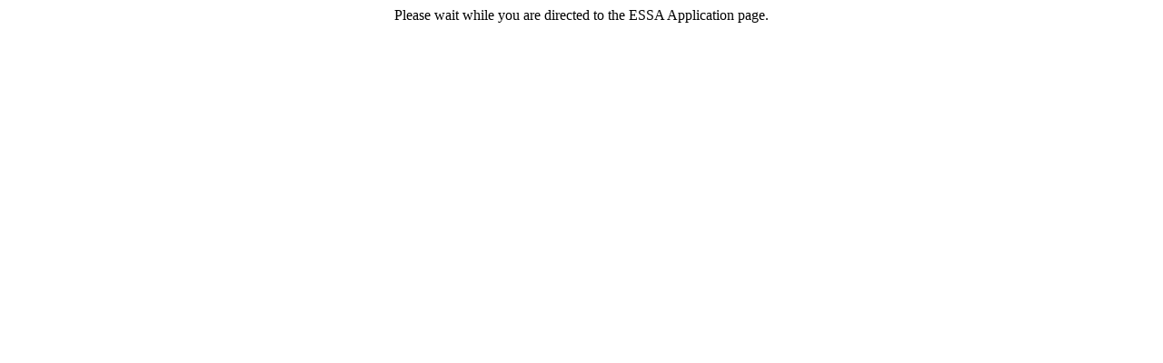

--- FILE ---
content_type: text/html;charset=UTF-8
request_url: https://essa.labour.gov.za/EssaOnline/
body_size: 534
content:

<!DOCTYPE HTML PUBLIC "-//W3C//DTD HTML 4.0 Transitional//EN">
<html>
  <head>
    <title>Employment Services South Africa</title>
    <script language="JavaScript">
      function Start() {
       window.open("WebBeans","etoppopup",',type=fullWindow,scrollbars=yes,resizable=yes');
       window.open('', '_self', '');
       window.close();
      }

 </script>
  </head>
  <body onload="Start();">
    <div align="center">Please wait while you are directed to the ESSA Application page.</div>
  </body>
</html>



--- FILE ---
content_type: text/html;charset=UTF-8
request_url: https://essa.labour.gov.za/EssaOnline/WebBeans/
body_size: 14194
content:
<?xml version="1.0" encoding="UTF-8"?>
<!DOCTYPE html PUBLIC "-//W3C//DTD XHTML 1.0 Transitional//EN" "http://www.w3.org/TR/xhtml1/DTD/xhtml1-transitional.dtd">
<html>
    <head>
    
			<link rel="stylesheet" href="../resources/bean.css" type="text/css"/>
                        <link rel="stylesheet" href="../resources/essa.css" type="text/css"/>
			<link rel="stylesheet" href="../resources/style.css" type="text/css"/>
			<title>Employment Services of South Africa</title>
    
    <script type="text/javascript" ><!--/*--><![CDATA[/*><!--*/
if (window.name=='' || window.name.indexOf('wicket') > -1) { window.name="wicket-wicket:default"; }
/*-->]]>*/</script>

</head>
	<body>
    <table class="screenTable">
			<tr>
				<td colspan="3">
					<div id="header"><span>
        
            <table border="0" width="100%">
              
            <tr>
              <td align="left"><img alt="Do it online" width="245" src="../resources/images/b1.png"/></td>
              <td align="center"><img alt="Do it online" width="350" src="../resources/images/b2.png"/></td>
              <td align="right"><img alt="Do it online" width="145" src="../resources/images/b3.png"/></td>
            </tr>
            <tr>
              <td><div id="mainTitle">Employment Services of South Africa</div>
                  <a href="mailto:PES@labour.gov.za">Email Us</a> &nbsp;
                    </td>
              <td></td>
              <td align="right"><font color="black">Release version:&nbsp;<span>ESSA 2.4(07242014) </span>&nbsp;&nbsp;&nbsp;Server: <span></span>&nbsp;</font></td>
            </tr>
            </table>
          
          
        </span></div>
				</td>
			</tr>
			<tr valign="top">
				<td class="leftCell">
					<div id="leftnav" >
            <span>
      


             <div class="image">
                     <img alt="" width="200" src="../resources/images/tile.gif" height="30"/>
                       <div class="text">
                           <p style=" font-size: small ;font-weight: bolder; color:#ffffff; text-align: center">Menu</p>
                           </div>
                        </div>
              <table bgcolor="#B4B48F" width="200">
                  <tr> <td>  <ul id="menu-content"><li><a style="color: blue; font-size: x-small;line-height: normal" href="?wicket:interface=:0:panelLeftMenu:Home::ILinkListener::">Home<br/></a></li></ul></td> </tr>
                    <tr> <td>  <ul id="menu-content"><li><a style="color: blue; font-size: x-small;line-height: normal" href="?wicket:interface=:0:panelLeftMenu:registerAsIndividual::ILinkListener::">Register Individual<br/></a></li></ul></td> </tr>
              
              </table>
             <div class="image">
                 <img alt="" width="200" src="../resources/images/left-menu_base.gif" height="100"/>
                     </div>
      
  </span>

          </div>
				</td>
				<td class="mainCell">
          <div id="mainBody">
             
              

                                                        <table class="mainTable">
                                                            <tr>
                                                                <td colspan="3">
                                                                    <table>
                                                              <tr>
                                                                  <td>
                                                                      <div class="image">
                                                                          <img border="" alt="" width="110" src="../resources/images/pessa-logo21.GIF" height="40"/> </div></td>
                                                                  <td style=" line-height: normal"> <p>
                                                                          Welcome to the Essa website.  Please select the appropriate service and register.
                                                                  </p> </td>
                                                              </tr></table>
                                                                </td>
                                                            </tr>
                                                            <tr>
                                                                <td class="mainTableLeft">
                                                                    <table border="">
                                                                        <thead>
                                                                        <tr bgcolor="#525229">
                                                                                <td colspan="3">
                                                                                    <p style=" font-size: small ;font-weight: bolder; color:#ffffff; text-align: center">Individual</p>
                                                                              </td>
                                                                             </tr>
                                                                                     </thead>
                                                                        <tbody>
                                                                        <tr>
                                                                             <td width="50" style=" border-style: none">
                                                                                 <div class="image">
                                                                                    <img alt="" src="../resources/images/women.gif" height="50"/> </div></td>
                                                                            <td  style=" border-style: none;line-height: normal"><p>Are you an individual that is looking  for a learning or work opportunity?</p>
                                                                             <p>  This website will help. Once you have registered and logged in you will be able to search our database for available positions.</p></td></tr>
                                                                            <tr> <td colspan="2"  style=" border-style: none;line-height: normal"><p> Once you have captured your CV we will help to match you to potential employers.</p>
                                                                            <p>  If this is your first visit please create your profile by clicking the link on the left hand panel 'REGISTER INDIVIDUAL'.</p>
                                                                          
                                                                                <p><a href="?wicket:interface=:0:registerInd::ILinkListener::"><font style="color:red"><U>CLICK HERE TO REGISTER</U></font></a></p>
                                                                             <p> If you have already registered please login using the orange block on the top of the right hand panel.</p>
                                                                             <p>Good Luck!!</p>
                                                                             <p></p>

                                                                           </td>

                                                                        </tr>
                                                                        </tbody>
                                                                    </table>
                                                                </td>
                                                                <td></td>
                                                                <td class="mainTableRight">
                                                                    <table border="">
                                                                          <thead>
                                                                        <tr bgcolor="#525229">
                                                                                <td colspan="3">
                                                                                    <p style=" font-size: small ;font-weight: bolder; color:#ffffff; text-align: center">Organisation</p>
                                                                              </td>
                                                                             </tr>
                                                                                     </thead>
                                                                        <tbody>
                                                                        <tr>
                                                                             <td width="50" style=" border-style: none">
                                                                                 <div class="image">
                                                                                    <img alt="" src="../resources/images/man and woman.gif" height="50"/> </div></td>
                                                                            <td  style=" border-style: none;line-height: normal"><p>Are you an organisation or agent that has learning or work opportunities and would like to recruit for free from the Department of Labour’s work seeker database? </p>
                                                                             <p>  The duly authorised person acting on behalf of your organisation must register as an Individual first, and once the authorised person logs in he/she will be able to link to your organisation with your UIF reference number.</p></td></tr>
                                                                            <tr> <td colspan="2"  style=" border-style: none;line-height: normal">
                                                                            Your organisation will be able to post opportunities and receive CV’s of matched individuals based on your opportunity criteria. 
                                                                          
                                                                            <p><i><b>Note:</b> Currently organisation registration service is available to organisations registered with the Unemployment Insurance Fund.  Extended registrations are in progress towards organisations that are not registered with the Unemployment Insurance Fund; please stay tuned for improvements.</i></p>

                                                                            </td>
                                                                        </tr>
                                                                        </tbody>
                                                                    </table>
                                                                </td>
                                                            </tr>
                                                        </table>
        

          </div>
				</td>
				<td class="rightCell">
           <div id="righthelp">
            <span>
          <div style="" id="feedback1">
  
</div>
             <form action="?wicket:interface=:0:panelRightDisplay:aLogin::IFormSubmitListener::" id="aLogin2" method="post"><div style="display:none"><input type="hidden" name="aLogin2_hf_0" id="aLogin2_hf_0" /></div>
             <table bgcolor="orange" width="200" style=" width: 90%">
         <tr>
             <td bgcolor="#D95200" style="font-size: small" colspan="2">  Log In</td>
         </tr>
                 <tr><td style="font-size: x-small" colspan="2">Username <br/> <input name="userName" style="width: 80%" type="text" value="" tabindex="1"/>
                      </td>
                    </tr>
                 <tr><td  style="font-size: x-small" colspan="2">Password <br/> <input name="passWord" style="width: 80%" type="password" value="" tabindex="2"/>
                      </td>
            </tr> 
    
<!--
                 <tr>
                     <td>

                         <form wicket:id="captchaForm">
            <p>
                <img wicket:id="captchaImage" />
            </p>
            <p>
                Please replicate the text you see above
                <br />
                <input wicket:id="captchapassword" type="text" size="40" />
              
            </p>
        </form> 



                     </td>
                 </tr> 
-->
                     <tr>
            <td>
                <input style=" font-size: x-small" type="submit" value="Login" class="loginbutton"/>
          
                       
                      <a style="color: blue; font-size: x-small;line-height: normal" href="?wicket:interface=:0:panelRightDisplay:aLogin:forgot::ILinkListener::">Forgot Password</a>
                       
                  </td>

        </tr>
             
    </table>
</form>
          
            <br></br>

            <table width="200" border="1" cellpadding="3" cellspacing="3" bgcolor="orange">
                <tr bgcolor="#D95200">
                    <td>
                        Instructions
                    </td>
                </tr>
                <tr>
                    <td>
                    Welcome to Department of Labour's Public Employment services for South Africa System. This block
                    will contain instructions related to the page you are on.<br>
                    <a href="http://www.labour.gov.za"><span>www.labour.gov.za</span></a><br>
                        <a href="mailto:PES@labour.gov.za">PES@labour.gov.za</a>
                    </td>
                   
                </tr>

            </table>
               
        </span>
           </div>
				</td>
			</tr>
    </table>
	</body>
</html>


--- FILE ---
content_type: text/css
request_url: https://essa.labour.gov.za/EssaOnline/resources/bean.css
body_size: 9430
content:
* {
	font-size: 9px;
	font-family: Verdana,Tahoma,Arial;
	color: #3c3c3c;
}

.beanFormTopContent {
	width: 100%;
}

.beanFormTitle {
	width: 50%;
	font-weight: bold;
	vertical-align: bottom;
}

.beanFormActionContainer {
	width: 70%;
	text-align: center;
}


.beanTabContainer {
	width: 100%;
	margin-top: 3px;
}

#beanFormIndicatorOn {
	position: absolute;
	top: 50%;
  left: 50%;
	width: 18px;
	height: 18px;
  background: transparent url(images/indicator.gif) no-repeat;
	display: none;
}

#beanFormIndicatorOff {
	position: absolute;
	top: 50%;
  left: 50%;
	width: 18px;
	height: 18px;
	display: block;
	color: green;
}

#beanFormIndicatorError {
	position: absolute;
	left: 0px;
	top: 0px;
	width: 30em;
	height: auto;
	background-color: red;
	color: white;
	display: none;
}

/* Not supported in IE 6 */
#beanFormIndicatorError :after {
	content: "Error received from server";
}

.beanFormError {
	background-color: #ff7979;
}

.beanFormFeedback {
	width: 100%;
	max-height: auto;
	/* IE hacked version of max-height - only read in IE: */
	height: expression((this.scrollHeight > 70 ? 70 : this.scrollHeight) + "px");
	overflow: auto;
	border: 1px solid #a3bed8;
	margin-top: 5px;
}

.feedbackPanelERROR {
	color: red;
	list-style: disc;
	font-weight: bold;
}

.feedbackPanelINFO {
	color: green;
	list-style: disc;
	font-weight: bold;
}

.beanGridPanel { /* For Top-most bean panels */
	clear: both;
	padding: 5px 5px 5px 5px;
	border: 1px solid #a3bed8;
	/* background-color: #d9e5ef; */
	overflow: auto;
}

.beanGridTable {
	width: 100%;
}

.beanTableField {
}

.beanGridTable td {
	vertical-align: top;
}

.verticalLayoutBeanPanel { /* For Top-most veritcal layout bean panels */
	clear: both;
	padding: 5px 5px 5px 5px;
	border: 1px solid #a3bed8;
	/* background-color: #d9e5ef; remove the pale blue */
	overflow: auto;
}

.verticalLayoutBeanTable {
	width: 100%;
}

.verticalLayoutBeanTable tbody tr td {
	vertical-align: bottom;
}

td.beanActionButtonCell  {
	vertical-align: middle;
}

.labeledField {
	float: left;
	padding: 0px 0px 0px 0px;
	width: 100%;
}

.labeledField .beanGridPanel { /* For bean-panels as fields. */
	padding: 0px 5px 2px 5px;
	height: auto;
	border: 0px;
}

.fieldLabel {
	color: #3c3c3c;
	padding: 10px 0px 0px 0px;
	height: auto;
	font-weight: bold;
	/* If you want labels to the left instead of above, uncomment the 3 lines below: */
	/*float: left; 
	width: 15em;  
	text-align: bottom;*/
}

.field {
	height: auto;
	color: #3c3c3c;
}

/* Added backround image to compensate for IE6, but positioning is not ideal */
.beanRequiredField {
  background-image: url(images/asterisk.gif);
  background-repeat: no-repeat;
  background-position: 100% 80%;
} 

/* Does not work on IE 6 or 7, works on IE8, and chrome 
.beanRequiredField:after {
	color: red;
	content: "*";
} */

.beanInlineField .beanGridPanel {
	/* For bean-panels that are inlined. */
	padding: 0px 0px 0px 0px;
	height: auto;
	border: 0px;
}

.beanWithParentLabelField .beanGridPanel {
	/* For bean-panels that are inlined. */
	padding: 0px 0px 0px 0px;
	height: auto;
	border: 0px;
}

.beanInCollapsibleField {
	width: 100%;
	border: 1px solid #6b6e67;
	height: auto;
	display: none; /* Initial state: Start out not collapsed. */
}

.beanGridField {
	width: 100%;
	border: 1px solid #6b6e67;
	padding: 1px 1px 2px 1px;
	height: auto;
}

a.beanSubmitButton {
	background: #ffffff url(images/buttons/btn-bkg-blue.gif) repeat-x left bottom;
	border-top: solid 1px #a5a9b6;
	border-left: solid 1px #a5a9b6;
	border-bottom: solid 1px #7b8194;
	border-right: solid 1px #7b8194;
	padding: 0px 3px 2px 3px;
	margin-bottom: 2px;
	white-space: nowrap;
	font-size: 11px;
	font-family: Verdana, Tahoma, Arial, sans-serif;
	font-weight: bold;
	color: #586073;
	text-decoration: none;
	height: 15px; /* font-size 13px + bottom padding 2px + top and bottom border 2px = 17px */
}

a.beanSubmitButton span { /* For IE - repeat font and text color for span. */
	white-space: nowrap;
	font-size: 11px;
	font-family: Verdana, Tahoma, Arial, sans-serif;
	font-weight: bold;
	color: #586073;
	text-decoration: none;
}

a.beanSubmitButton:hover {
	/* Have to repeat these for IE. */
	font-size: 11px;
	font-family: Verdana, Tahoma, Arial, sans-serif;
	font-weight: bold;
	color: #586073;
}

a.beanSubmitImageButton {
	
}

.inputField {
	width: 80%;
	max-width: 25em;
}

.textAreaField {
	width: 95%;
}

.booleanField {
	
}

.enumField {
	
}

.multiSelectEnumField {
	height: auto;
}

.dateTimeField {
	
}

.dateEditorTextField {
	width: 80%;
	max-width: 16em;
}

.dateEditorPicker {
	vertical-align: bottom;
}

.beanTable {
	width: 100%;
}

.beanTableContent {
	width: 100%;
	overflow: auto;
}

.beanTableNavigation {
	width: 100%;
}

.beanTableNavLabel {
	width: 50%;
}

.beanTableNavPager {
	width: 50%;
	text-align: right;
}

.expandBar {
	width: 100%; /* Should match .collapsibleBean */
	height: 15px;
	font-size: .8em;
	border: 1px solid #6b6e67;
	margin: 0px 0px 0px 0px;
	padding: 0px 0px 0px 0px;
	vertical-align: bottom;
	background: #ffffff url(images/buttons/btn-bkg-blue.gif) repeat-x left
		bottom;
	cursor: pointer;
}

.expandBar .expandButton {
	background: url(images/collapse/lp.gif) no-repeat center center;
	height: 13px;
	width: 13px;
	display: block;
	/* Initial state. Should be opposite of .collapsibleBean */
}

.expandBar .collapseButton {
	background: url(images/collapse/lm.gif) no-repeat center center;
	height: 13px;
	width: 13px;
	display: none; /* Initial state. Should be same as .collapsibleBean */
}

/* Wicket Dataview styles */
table.dataview {
	width: 100%;
	border: 1px solid #6b6e67;
	font-size: 1em;
}

table.dataview caption {
	text-align: left;
	padding-bottom: 2px;
}

table.dataview tr.headers {
	padding-top: 2px;
	padding-bottom: 2px;
}

table.dataview tr.navigation {
	color: #3c3c3c;
}

table.dataview tr.navigation a:hover {
	text-decoration: underline;
}

table.dataview tr.even,tbody.even {
	background-color: #EFEFEF;
}

table.dataview tr.even:hover,tbody.even:hover {
	background-color: #c8cdc1;
}

table.dataview tr.odd,tbody.odd {
	background-color: #fff;
}

table.dataview tr.odd:hover,tbody.odd:hover {
	background-color: #c8cdc1;
}

table.dataview tr td {
	padding-left: 8px;
	padding-right: 8px;
	border-right: 1px solid #c7c7c7;
	border-bottom: 1px solid #c7c7c7;
	color: #3c3c3c;
}
	
table.dataview tr td a {
	color: #3c3c3c;
	font-weight: bold;
	text-decoration: none;
}

table.dataview tr td a:hover {
	text-decoration: underline;
}

table.dataview tr th {
	background-color: #CFE0F1;
	border-top: 1px solid #c7c7c7;
	border-bottom: 1px solid #c7c7c7;
	border-right: 1px solid #c7c7c7;
	padding-top: 3px;
	padding-bottom: 3px;
	padding-left: 8px;
	padding-right: 8px;
	text-align: left;
	white-space: nowrap;
	vertical-align: middle;
	background-position: right;
	background-repeat: no-repeat;
}

table.dataview tr th.wicket_orderDown {
	background-color: #DBEDFF;
	background-image: url(displaytag/img/arrow_down.png);
}

table.dataview tr th.wicket_orderUp {
	background-color: #DBEDFF;
	background-image: url(displaytag/img/arrow_up.png);
}

table.dataview tr th.wicket_orderNone {
	background-image: url(displaytag/img/arrow_off.png);
}

table.dataview tr th a {
	color: #2C558C;
	font-weight: bold;
	text-decoration: none;
}

table.dataview tr th a:hover {
	text-decoration: underline;
}

table.dataview tr th a:after {
	content: " ";
}

table.dataview #message {
	padding-left: 3px;
}

/* TAB PANEL STYLES */
.tab-panel {
	background-color: #EEE;
}

div.beanTabContainer div.tab-row {
	float: left;
	width: 100%;
	background: #d9e5ef bottom url("tabs/bg.gif") repeat-x;
	line-height: normal;
}

div.beanTabContainer div.tab-row ul {
	margin: 0;
	padding: 10px 10px 0;
	list-style: none;
}

div.beanTabContainer div.tab-row li {
	float: left;
	background: url("tabs/left.gif") no-repeat left top;
	margin: 0;
	padding: 0 0 0 9px;
}

div.beanTabContainer div.tab-row a {
	display: block;
	background: url("tabs/right.gif") no-repeat right top;
	padding: 5px 15px 4px 6px;
	text-decoration: none;
	font-weight: bold;
	color: #765;
	white-space: nowrap;
}

div.beanTabContainer div.tab-row a:hover {
	color: #333;
}

div.beanTabContainer div.tab-row li.selected {
	background-image: url("tabs/left_on.gif");
}

div.beanTabContainer div.tab-row li.selected a {
	background-image: url("tabs/right_on.gif");
	color: #333;
	padding-bottom: 5px;
}

/* Autocomplete fields */
div.wicket-aa {
	/*font-size: 10px;*/
	background-color: white;
	border-width: 1px;
	border-color: #cccccc;
	border-style: solid;
	padding: 2px;
	margin: 1px 0 0 0;
	text-align: left;
	white-space: nowrap;
	max-height: 20em;
	width: 30em;
	overflow: auto;
}

div.wicket-aa ul {
	list-style: none;
	padding: 0px;
	margin: 0px;
}

div.wicket-aa ul li {
	padding: 0px;
	margin: 0px;
	line-height: 1em;
}

div.wicket-aa ul li.selected {
	background-color: #FFFF00;
}
custom1{
    min-width: 300%;
      
}

--- FILE ---
content_type: text/css
request_url: https://essa.labour.gov.za/EssaOnline/resources/essa.css
body_size: 5982
content:
BODY {
	PADDING-BOTTOM: 0px; BACKGROUND-COLOR: white; MARGIN: 0px; PADDING-LEFT: 0px; PADDING-RIGHT: 0px; FONT: 70% Verdana, Arial, Helvetica, sans-serif; COLOR: #000000; PADDING-TOP: 0px
}
TABLE {
	FONT-SIZE: 100%
}
.alert {
	COLOR: red; FONT-WEIGHT: bold
}
.hidden {
	DISPLAY: none
}
.row-visible {
	DISPLAY: table-row
}
#main {
	MARGIN: 0px; BORDER-SPACING: 1px; WIDTH: 100%
}
#main TD.left {
	WIDTH: 157px
}
#main TD.tile {
	BACKGROUND-IMAGE: url(++resource++bg-tile.gif)
}
#main TD.topright {
	WIDTH: 67px
}
#main TBODY TD {
	VERTICAL-ALIGN: top
}
#menu-header {
	PADDING-BOTTOM: 0px; PADDING-LEFT: 0.5em; PADDING-RIGHT: 0.5em; COLOR: #cc6633; FONT-SIZE: 125%; FONT-WEIGHT: bold; PADDING-TOP: 0.5em
}
UL#menu-content {
	PADDING-BOTTOM: 0.5em; LIST-STYLE-TYPE: none; MARGIN: 0px; PADDING-LEFT: 0.5em; PADDING-RIGHT: 0.5em; PADDING-TOP: 0.5em
}
UL#menu-content LI {
	BACKGROUND-IMAGE: url(/++resource++arrow-ball.gif); TEXT-ALIGN: left; PADDING-BOTTOM: 1em; PADDING-LEFT: 2em; BACKGROUND-REPEAT: no-repeat
}
#instructions {
	MARGIN: 4em 0.1em 0.1em; FLOAT: right
}
#instructions TABLE {
	BORDER-BOTTOM: #555127 2px solid; BORDER-LEFT: #555127 2px solid; BORDER-SPACING: 0; WIDTH: 210px; BORDER-TOP: #555127 2px solid; BORDER-RIGHT: #555127 2px solid
}
#instructions TH {
	PADDING-BOTTOM: 0.5em; BACKGROUND-COLOR: #555127; PADDING-LEFT: 0.5em; PADDING-RIGHT: 0.5em; COLOR: #ffffff; PADDING-TOP: 0.5em
}
#instructions TD {
	PADDING-BOTTOM: 0.5em; BACKGROUND-COLOR: #ffd4a2; PADDING-LEFT: 0.5em; PADDING-RIGHT: 0.5em; COLOR: #000000; PADDING-TOP: 0.5em
}
#instructions TD {
	PADDING-BOTTOM: 0.5em; PADDING-LEFT: 0.5em; PADDING-RIGHT: 0.5em; PADDING-TOP: 0.5em
}
#content {
	MARGIN: 2em 0.5em 0.5em
}
#location-header {
	COLOR: #555127; FONT-SIZE: 125%; FONT-WEIGHT: bold
}
#dashboard-link-header {
	COLOR: #cc6633; FONT-SIZE: 125%; FONT-WEIGHT: bold
}
.organisation-search {
	BORDER-BOTTOM: #c0c0c0 1px solid; BORDER-LEFT: #c0c0c0 1px solid; WIDTH: 80%; BORDER-TOP: #c0c0c0 1px solid; BORDER-RIGHT: #c0c0c0 1px solid
}
.organisation-search TH {
	BACKGROUND-IMAGE: url(/++resource++header_org.jpg); BORDER-BOTTOM-COLOR: #c0c0c0; TEXT-ALIGN: left; PADDING-BOTTOM: 1px; BORDER-TOP-COLOR: #c0c0c0; PADDING-LEFT: 150px; WIDTH: 342px; BACKGROUND-REPEAT: no-repeat; HEIGHT: 35px; COLOR: #ffffff; BORDER-RIGHT-COLOR: #c0c0c0; BORDER-LEFT-COLOR: #c0c0c0
}
.organisation-search TR {
	TEXT-ALIGN: left; FONT: bold 12px verdana, arial, helvetica, sans-serif
}
.organisation-search TD {
	PADDING-BOTTOM: 0.3em; PADDING-LEFT: 0.3em; PADDING-RIGHT: 0.3em; WHITE-SPACE: nowrap; PADDING-TOP: 0.3em
}
.org-search-grey-border {
	BORDER-BOTTOM: #c0c0c0 1px solid; BORDER-LEFT: #c0c0c0 1px solid; PADDING-BOTTOM: 0.3em; BACKGROUND-COLOR: #eaeaea; PADDING-LEFT: 0.3em; PADDING-RIGHT: 0.3em; BORDER-TOP: #c0c0c0 1px solid; FONT-WEIGHT: bold; BORDER-RIGHT: #c0c0c0 1px solid; PADDING-TOP: 0.3em
}
.button-search {
	BORDER-BOTTOM: #ffffff 2px outset; BORDER-LEFT: #ffffff 2px outset; BACKGROUND-COLOR: #898145; FONT: bold 12px verdana, arial, helvetica, sans-serif; COLOR: #ffffff; BORDER-TOP: #ffffff 2px outset; BORDER-RIGHT: #ffffff 2px outset
}
.org-search-results-table {
	TEXT-ALIGN: left; BORDER-SPACING: 1px; WIDTH: 100%; FONT: bold 10px verdana, arial, helvetica, sans-serif
}
.org-search-results-table TH {
	PADDING-BOTTOM: 0.5em; BACKGROUND-COLOR: #eaeaea; PADDING-LEFT: 0.5em; PADDING-RIGHT: 0.5em; PADDING-TOP: 0.5em
}
.org-search-results-table TR TH {
	PADDING-BOTTOM: 0.5em; BACKGROUND-COLOR: #eaeaea; PADDING-LEFT: 0.5em; PADDING-RIGHT: 0.5em; PADDING-TOP: 0.5em
}
.even {
	BACKGROUND-COLOR: #eaeaea
}
.odd {
	BACKGROUND-COLOR: white
}
.org-search-results {
	WIDTH: 100%; FONT-WEIGHT: bold
}
.org-search-results TH {
	TEXT-ALIGN: left; PADDING-BOTTOM: 0.5em; BACKGROUND-COLOR: #eaeaea; PADDING-LEFT: 0.5em; PADDING-RIGHT: 0.5em; PADDING-TOP: 0.5em
}
.readonly {
	BACKGROUND-COLOR: #eaeaea
}
.ofo_selection {
	Z-INDEX: 10; POSITION: absolute; WIDTH: 50em; OVERFLOW: hidden
}
.ofo_selection .bd {
	BORDER-BOTTOM: black 1px solid; BORDER-LEFT: black 1px solid; PADDING-BOTTOM: 5px; BACKGROUND-COLOR: #eaeaea; PADDING-LEFT: 5px; PADDING-RIGHT: 5px; BORDER-TOP: black 1px solid; BORDER-RIGHT: black 1px solid; PADDING-TOP: 5px
}
.ofo_selection IFRAME {
	Z-INDEX: -1; POSITION: absolute; FILTER: mask(); WIDTH: 3000px; DISPLAY: block; HEIGHT: 3000px; TOP: 0px; LEFT: 0px
}
#essa-login TABLE {
	BORDER-BOTTOM: #555127 1px solid; BORDER-LEFT: #555127 1px solid; BORDER-SPACING: 0; WIDTH: 210px; BORDER-TOP: #555127 1px solid; BORDER-RIGHT: #555127 1px solid
}
#essa-login TH {
	TEXT-ALIGN: left; BACKGROUND-COLOR: #d54e06; COLOR: #ffffff; FONT-WEIGHT: bold
}
#essa-login TD {
	PADDING-BOTTOM: 0.5em; BACKGROUND-COLOR: #ffd091; PADDING-LEFT: 0.5em; PADDING-RIGHT: 0.5em; COLOR: #000000; PADDING-TOP: 0.5em
}
.login-button {
	BORDER-BOTTOM: #000000 2px outset; BORDER-LEFT: #000000 2px outset; BACKGROUND-COLOR: #d54e06; FONT: bold 12px verdana, arial, helvetica, sans-serif; COLOR: #ffffff; BORDER-TOP: #000000 2px outset; BORDER-RIGHT: #000000 2px outset
}
.login-menu {
	TEXT-ALIGN: left; BACKGROUND-COLOR: #a5a789; BORDER-SPACING: 1px; FONT: bold 12px verdana, arial, helvetica, sans-serif
}
.login-menu TH {
	BACKGROUND-COLOR: #555027; PADDING-LEFT: 5px; COLOR: #ffffff
}
.login-menu TR {
	PADDING-LEFT: 5px; COLOR: #555027
}
.login-menu TD {
	PADDING-LEFT: 5px
}
.login-menu A.current {
	COLOR: #555027; TEXT-DECORATION: none
}
.login-menu A {
	COLOR: #555027; TEXT-DECORATION: none
}
.login-menu A:hover {
	COLOR: #555027; TEXT-DECORATION: none
}
.image{
    position:relative
}
.image.text {
    position:absolute;
     bottom:00px;
     left:50px;
 }
.loginbutton
{
border:2px outset #FFFFFF;
color: #FFFFFF;
font-family: Verdana;
font-size: 8pt;
font-weight: bold;
background-color: #D95200;
margin-left: 5pt;
width: auto;
}


--- FILE ---
content_type: text/css
request_url: https://essa.labour.gov.za/EssaOnline/resources/style.css
body_size: 3147
content:
body {
	background-repeat: no-repeat;
	background-attachment: fixed;
	background-position: 96% 96%;
	color: #6F6F6F;
	font-family: 'Lucida Sans', 'Helvetica', 'Sans-serif', 'sans';
	font-size: 9pt;
	line-height: 1.8em;
	/* padding: 10px 10px 10px 10px;
	margin: 10px 10px 10px 10px; */
}

h1,h2,h3,h4,h5,h6,h7,h8 {
	color: #E9601A;
}

#mainTitle {
	font-family: verdana, arial, helvetica, sans-serif;
  color: #E9601A;
  font-weight: bold;
  padding-bottom: 2px;
}
.screenTable {
  border: none;
  width: 100%;
}
.leftCell {
  width: 16%;
}
.mainCell {
  width: 66%;
  border-left: 1px solid silver;
  border-right: 1px solid silver;
}
.rightCell {
  width: 18%;
  max-width: 18%

}
#leftnav {
  height: 100%;
}

#mainBody {
  margin-left: 10px;
  margin-right: 10px;
}

#righthelp {
    margin-left: 20px;

}

#header {
  padding: 0px;
  margin: 0px;
}
/*  Style for Menu: */
ul#menu-content {
    /*list-style-image: url(images/arrow-ball.gif);*/
    list-style-position: outside;
    padding: 0em;
    margin-left: 1.45em;
}

ul#menu-content li {
  vertical-align: top;
  border: none;
  margin-left: 0px;
  padding-left: 1px;
  text-align: left;
}

#extitle {
	font-size: 12pt;
	font-weight: bold;
	color: #E9601A;
	padding: 10px 10px 10px 10px;
}

.feedbackPanelERROR {
	color: red;
	list-style: circle;
	font-weight: bold;
}

.feedbackPanelINFO {
	color: green;
	list-style: circle;
	font-weight: bold;
}

#hellomessage {
	font-size: 30pt;
}

#titleblock {
	background: #DEDEDE;
	color: white;
	font-weight: bold;
	border-bottom: solid #009900;
	border-width: thin;
	padding: 2px 2px 2px 6px;
}

h2 {
	font-size: 1.05em;
  margin: 2px;
}

h3 {
	font-size: 1em;
}

img {
	border: none;
}

pre {
	font-family: 'Lucida Sans', 'Helvetica', 'Sans serif', 'sans';
}

th {
	background: #C3C3C3;
	color: white;
	font-weight: bold;
}

tr.b {
	background: #F5F5F5;
}

tr.a {
	background: #E6E6E5;
}

tr.none {
	background: transparent;
}

a.none {
	background: transparent;
	padding-right: 0px;
}

form {
  margin:0px;
}
#inputForm {
	width: 300px;
}

#inputForm label {
	display: block;
	margin-top: 5px;
}

#inputForm label.non {
	display: inline !important;
}

#inputFormTable td {
	vertical-align: top;
	padding: 10px;
}

#nestedExampleTree {
	width: 300px;
}

#feedbackPanel {
	width: 600px;
}

#siteSelection {
	width: 200px;
}

pageTitle {
  font-size: 1.25em;
  font-weight: bold;
}

.mainTable{
    width:90%;
}
.mainTableLeft{
    width:45%;
    
  }
  .image{
      position: relative
}
.image .text{ position: absolute;
top: 00px;
left: 50px;
 }
.mainTableRight{
    width:45%;
    
}
.successTable{
    width:100%;
}
.successHead{
    width:100%;
    background-color:#254117;
    color:white;

}
.screenIndTable {
  border: none;
  width: 100%;
}
.leftIndCell {
  width: 14%;
}
.mainIndCell {
  width: 72%;
  border-left: 1px solid silver;
  border-right: 1px solid silver;
}
.rightIndCell{
    width:14%;
}


